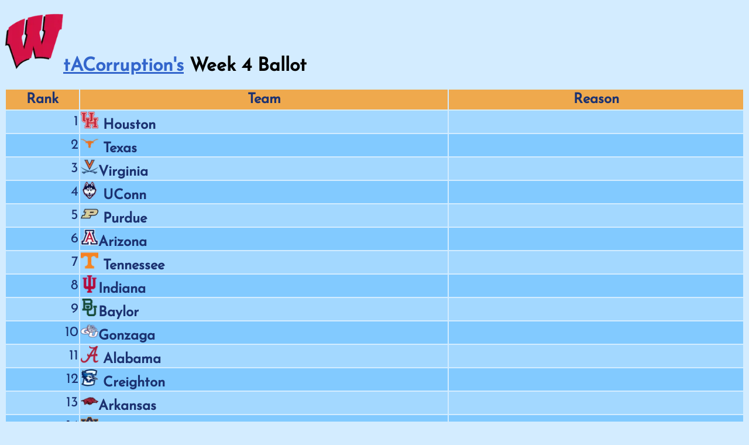

--- FILE ---
content_type: application/javascript; charset=utf-8
request_url: https://www.cbbpoll.net/_next/static/chunks/pages/_app-5ebc39114732de62.js
body_size: 97
content:
(self.webpackChunk_N_E=self.webpackChunk_N_E||[]).push([[888],{1118:function(n,t,e){(window.__NEXT_P=window.__NEXT_P||[]).push(["/_app",function(){return e(8510)}])},8510:function(n,t,e){"use strict";e.r(t);var r=e(6042),u=e(5893);e(165),t.default=function(n){var t=n.Component,e=n.pageProps;return console.log("pageProps:",e),(0,u.jsx)(t,(0,r.Z)({},e))}},165:function(){},4924:function(n,t,e){"use strict";function r(n,t,e){return t in n?Object.defineProperty(n,t,{value:e,enumerable:!0,configurable:!0,writable:!0}):n[t]=e,n}e.d(t,{Z:function(){return r}})},6042:function(n,t,e){"use strict";e.d(t,{Z:function(){return u}});var r=e(4924);function u(n){for(var t=1;t<arguments.length;t++){var e=null!=arguments[t]?arguments[t]:{},u=Object.keys(e);"function"==typeof Object.getOwnPropertySymbols&&(u=u.concat(Object.getOwnPropertySymbols(e).filter(function(n){return Object.getOwnPropertyDescriptor(e,n).enumerable}))),u.forEach(function(t){(0,r.Z)(n,t,e[t])})}return n}}},function(n){var t=function(t){return n(n.s=t)};n.O(0,[774,179],function(){return t(1118),t(387)}),_N_E=n.O()}]);

--- FILE ---
content_type: application/javascript; charset=utf-8
request_url: https://www.cbbpoll.net/_next/static/chunks/pages/users/%5Buserprofile%5D-8d94ff0a59cf0400.js
body_size: 3458
content:
(self.webpackChunk_N_E=self.webpackChunk_N_E||[]).push([[302],{6489:function(e,r){"use strict";/*!
 * cookie
 * Copyright(c) 2012-2014 Roman Shtylman
 * Copyright(c) 2015 Douglas Christopher Wilson
 * MIT Licensed
 */ r.parse=function(e,r){if("string"!=typeof e)throw TypeError("argument str must be a string");for(var t={},n=e.split(";"),o=(r||{}).decode||i,a=0;a<n.length;a++){var l=n[a],c=l.indexOf("=");if(!(c<0)){var d=l.substring(0,c).trim();if(void 0==t[d]){var h=l.substring(c+1,l.length).trim();'"'===h[0]&&(h=h.slice(1,-1)),t[d]=s(h,o)}}}return t},r.serialize=function(e,r,i){var s=i||{},o=s.encode||t;if("function"!=typeof o)throw TypeError("option encode is invalid");if(!n.test(e))throw TypeError("argument name is invalid");var a=o(r);if(a&&!n.test(a))throw TypeError("argument val is invalid");var l=e+"="+a;if(null!=s.maxAge){var c=s.maxAge-0;if(isNaN(c)||!isFinite(c))throw TypeError("option maxAge is invalid");l+="; Max-Age="+Math.floor(c)}if(s.domain){if(!n.test(s.domain))throw TypeError("option domain is invalid");l+="; Domain="+s.domain}if(s.path){if(!n.test(s.path))throw TypeError("option path is invalid");l+="; Path="+s.path}if(s.expires){if("function"!=typeof s.expires.toUTCString)throw TypeError("option expires is invalid");l+="; Expires="+s.expires.toUTCString()}if(s.httpOnly&&(l+="; HttpOnly"),s.secure&&(l+="; Secure"),s.sameSite){var d="string"==typeof s.sameSite?s.sameSite.toLowerCase():s.sameSite;switch(d){case!0:case"strict":l+="; SameSite=Strict";break;case"lax":l+="; SameSite=Lax";break;case"none":l+="; SameSite=None";break;default:throw TypeError("option sameSite is invalid")}}return l};var i=decodeURIComponent,t=encodeURIComponent,n=/^[\u0009\u0020-\u007e\u0080-\u00ff]+$/;function s(e,r){try{return r(e)}catch(i){return e}}},7041:function(e,r,i){"use strict";var t=this&&this.__assign||function(){return(t=Object.assign||function(e){for(var r,i=1,t=arguments.length;i<t;i++)for(var n in r=arguments[i])Object.prototype.hasOwnProperty.call(r,n)&&(e[n]=r[n]);return e}).apply(this,arguments)},n=this&&this.__rest||function(e,r){var i={};for(var t in e)Object.prototype.hasOwnProperty.call(e,t)&&0>r.indexOf(t)&&(i[t]=e[t]);if(null!=e&&"function"==typeof Object.getOwnPropertySymbols)for(var n=0,t=Object.getOwnPropertySymbols(e);n<t.length;n++)0>r.indexOf(t[n])&&Object.prototype.propertyIsEnumerable.call(e,t[n])&&(i[t[n]]=e[t[n]]);return i};Object.defineProperty(r,"__esModule",{value:!0}),r.checkCookies=r.hasCookie=r.removeCookies=r.deleteCookie=r.setCookies=r.setCookie=r.getCookie=r.getCookies=void 0;var s=i(6489),o=function(){return"undefined"!=typeof window},a=function(e){void 0===e&&(e="");try{var r=JSON.stringify(e);return/^[\{\[]/.test(r)?r:e}catch(i){return e}},l=function(e){if(e&&(r=e.req),!o())return r&&r.cookies?r.cookies:r&&r.headers&&r.headers.cookie?(0,s.parse)(r.headers.cookie):{};for(var r,i={},t=document.cookie?document.cookie.split("; "):[],n=0,a=t.length;n<a;n++){var l=t[n].split("="),c=l.slice(1).join("=");i[l[0]]=c}return i};r.getCookies=l;var c=function(e,i){var t,n,s=(0,r.getCookies)(i)[e];if(void 0!==s){return t=(n=s)?n.replace(/(%[0-9A-Z]{2})+/g,decodeURIComponent):n,"true"===t||"false"!==t&&("undefined"!==t?"null"===t?null:t:void 0)}};r.getCookie=c;var d=function(e,r,i){if(i){var l,c,d,h=i.req,u=i.res,f=n(i,["req","res"]);c=h,d=u,l=f}var v=(0,s.serialize)(e,a(r),t({path:"/"},l));if(o())document.cookie=v;else if(d&&c){var p=d.getHeader("Set-Cookie");if(Array.isArray(p)||(p=p?[String(p)]:[]),d.setHeader("Set-Cookie",p.concat(v)),c&&c.cookies){var m=c.cookies;""===r?delete m[e]:m[e]=a(r)}if(c&&c.headers&&c.headers.cookie){var m=(0,s.parse)(c.headers.cookie);""===r?delete m[e]:m[e]=a(r),c.headers.cookie=Object.entries(m).reduce(function(e,r){return e.concat("".concat(r[0],"=").concat(r[1],";"))},"")}}};r.setCookie=d;var h=function(e,i,t){return console.warn("[WARN]: setCookies was deprecated. It will be deleted in the new version. Use setCookie instead."),(0,r.setCookie)(e,i,t)};r.setCookies=h;var u=function(e,i){return(0,r.setCookie)(e,"",t(t({},i),{maxAge:-1}))};r.deleteCookie=u;var f=function(e,i){return console.warn("[WARN]: removeCookies was deprecated. It will be deleted in the new version. Use deleteCookie instead."),(0,r.deleteCookie)(e,i)};r.removeCookies=f;var v=function(e,i){return!!e&&(0,r.getCookies)(i).hasOwnProperty(e)};r.hasCookie=v;var p=function(e,i){return console.warn("[WARN]: checkCookies was deprecated. It will be deleted in the new version. Use hasCookie instead."),(0,r.hasCookie)(e,i)};r.checkCookies=p},9094:function(e,r,i){(window.__NEXT_P=window.__NEXT_P||[]).push(["/users/[userprofile]",function(){return i(2210)}])},1127:function(e,r,i){"use strict";i.d(r,{Z:function(){return c}});var t=i(5893);i(7294);var n=i(5675),s=i.n(n),o=i(1664),a=i.n(o),l=i(3454);function c(e){var r=l.env.REDDIT_CLIENT_ID;l.env.REDDIT_CLIENT_SECRET;var i="https://www.reddit.com/api/v1/authorize?client_id=".concat(r,"&response_type=").concat("code","&state=").concat("randomstringhere","&redirect_uri=").concat("http://localhost:3000/profile","&duration=").concat("permanent","&scope=").concat("identity edit flair history read vote wikiread wikiedit");return e.user?(0,t.jsx)("div",{className:"navbar",children:(0,t.jsxs)("ul",{className:"navbar-list",children:[(0,t.jsx)("li",{className:"navbar-list-item",children:(0,t.jsx)("div",{id:"cbbLogo",children:(0,t.jsxs)("a",{href:"../",children:["  ",(0,t.jsx)(s(),{src:e.cbbLogo,height:"100",width:"104",className:"fixed-width"})," "]})})}),(0,t.jsx)("div",{className:"linkBlock",children:(0,t.jsx)("li",{className:"navbar-list-item center",children:(0,t.jsx)("div",{className:"cbbup",children:(0,t.jsx)("b",{children:"r/CollegeBasketball Userpoll"})})})}),(0,t.jsx)("div",{className:"linkBlock",children:(0,t.jsx)("li",{className:"navbar-list-item center",children:(0,t.jsx)(a(),{href:"../seasons/".concat(2023),children:(0,t.jsx)("div",{className:"navbar-link",children:"Results"})})})}),(0,t.jsx)("div",{className:"linkBlock",children:(0,t.jsx)("li",{className:"navbar-list-item center",children:(0,t.jsx)("a",{href:"../ballotBox",children:(0,t.jsx)("div",{className:"navbar-link",children:"Vote"})})})}),(0,t.jsx)("div",{className:"linkBlock",children:(0,t.jsx)("li",{className:"navbar-list-item center",children:(0,t.jsx)("a",{href:"../about",children:(0,t.jsx)("div",{className:"navbar-link",children:"About"})})})}),(0,t.jsx)("div",{id:"usernameFloat",className:"center",children:(0,t.jsx)("li",{className:"navbar-list-item",children:(0,t.jsxs)("a",{href:"../profile",children:[" ",(0,t.jsx)("div",{className:"navbar-link userName center",children:e.user})]})})})]})}):(0,t.jsx)("div",{className:"navbar",children:(0,t.jsxs)("ul",{className:"navbar-list",children:[(0,t.jsx)("li",{className:"navbar-list-item",children:(0,t.jsx)("div",{id:"cbbLogo",children:(0,t.jsxs)("a",{href:"../",children:["  ",(0,t.jsx)(s(),{src:e.cbbLogo,height:"100",width:"104"})," "]})})}),(0,t.jsx)("div",{className:"linkBlock",children:(0,t.jsx)("li",{className:"navbar-list-item center",children:(0,t.jsx)("div",{className:"cbbup",children:(0,t.jsx)("b",{children:"r/CollegeBasketball Userpoll"})})})}),(0,t.jsx)("div",{className:"linkBlock",children:(0,t.jsx)("li",{className:"navbar-list-item center",children:(0,t.jsx)("a",{href:"../about",children:(0,t.jsx)("div",{className:"navbar-link",children:"About"})})})}),(0,t.jsx)("div",{id:"usernameFloat",className:"center",children:(0,t.jsx)("li",{className:"navbar-list-item",children:(0,t.jsxs)("a",{href:i,children:[" ",(0,t.jsx)("div",{className:"navbar-link userName center",children:e.user})]})})})]})})}},2210:function(e,r,i){"use strict";i.r(r),i.d(r,{__N_SSP:function(){return h},default:function(){return u}});var t=i(5893);i(7041),i(9669);var n=i(1127),s=i(1163),o=i(1664),a=i.n(o),l=i(5675),c=i.n(l),d=i(3328),h=!0;function u(e){var r,i,o,l,h,u=(0,s.useRouter)().query;r=e.user?e.user.name:null,console.log(e);for(var f=[2023,2024,2025,2026],v=e.profile,p=e.primaryTeam,m=e.secondaryTeam,x=e.tertiaryTeam,k=e.profileBallots,j={},b=0;b<f.length;b++)j[f[b]]=[];console.log("ballotsBySeason:",j);for(var g=0;g<k.length;g++){var w=new Date(k[g].date),N=new Date("1 October 2023"),C=new Date("1 October 2024"),y=new Date("1 October 2025"),_=new Date("1 October 2026");w<N?j[2023].push(k[g]):w<C?j[2024].push(k[g]):w<y?j[2025].push(k[g]):w<_&&k[g].week!=(0,d.Qk)()&&j[2026].push(k[g])}for(var O=0;O<f.length;O++);for(var S=[],T=[],E=0;E<k.length;E++)if(k[E].hasOwnProperty("season"))S.push(k[E]);else{var B=new Date(k[E].date),D=new Date("October 1 2023"),A=new Date("October 1 2025");B>D&&B<A?T.push(k[E]):S.push(k[E])}for(var I=[],L=S.length,U=[],P=0;P<f.length;P++){for(var R=[],W=0;W<j[f[P]].length;W++){var H=(0,t.jsx)("tr",{className:"ballotCell",children:(0,t.jsx)("td",{children:(0,t.jsx)(a(),{href:"/ballots/".concat(j[f[P]][W].week,"/").concat(j[f[P]][W]._id),children:(0,t.jsxs)("a",{children:["Week ",j[f[P]][W].week]})})})},j[f[P]][W]._id);R.push(H)}U.push(R)}console.log(U);for(var Z=0;Z<L;Z++){var q=(0,t.jsx)("tr",{className:"ballotCell",children:(0,t.jsx)("td",{children:(0,t.jsx)(a(),{href:"/ballots/".concat(S[Z].week,"/").concat(S[Z]._id),children:(0,t.jsxs)("a",{children:["Week ",S[Z].week]})})})},S[Z]._id);I.push(q)}var F=[],Q=(0,d.Gm)();if(new Date>=Q?((0,d.Qk)(),i=!0):((0,d.pN)(),i=!1),!i){for(var V=(0,d.Qk)(),z=0;z<T.length;z++)if(T[z].week==V){var M=T.indexOf(T[z]);M>-1&&T.splice(M,1)}}for(var G=0;G<T.length;G++){var J=(0,t.jsx)("tr",{className:"ballotCell",children:(0,t.jsx)("td",{children:(0,t.jsx)(a(),{href:"/ballots/".concat(T[G].week,"/").concat(T[G]._id),children:(0,t.jsxs)("a",{children:["Week ",T[G].week]})})})},T[G]._id);F.push(J)}o=r?(0,t.jsx)(n.Z,{cbbLogo:"/static/CBBlogo2.png",homefieldLogo:"/static/SponsoredByHomefield.png",user:r}):(0,t.jsx)(n.Z,{cbbLogo:"/static/CBBlogo2.png",homefieldLogo:"/static/SponsoredByHomefield.png"}),l=v.pollVoter?(0,t.jsx)(c(),{src:"/static/OfficialVoterCheckmark.png",alt:"Official Voter Checkmark",width:40,height:40}):"",h=m&&x?(0,t.jsxs)("h2",{children:["Also supports: ",(0,t.jsx)(c(),{src:m.url,width:30,height:30})," ",(0,t.jsx)(c(),{src:x.url,width:30,height:30})]}):m?(0,t.jsxs)("h2",{children:["Also supports: ",(0,t.jsx)(c(),{src:m.url,width:30,height:30})," "]}):"";for(var X=0;X<f.length;X++);return(0,t.jsxs)("div",{children:[o,(0,t.jsxs)("h1",{children:[l," ",(0,t.jsx)(c(),{src:p.url,width:40,height:40})," ",u.userprofile]}),h,(0,t.jsx)("table",{id:"profileTable",children:(0,t.jsxs)("tbody",{children:[(0,t.jsx)("tr",{children:(0,t.jsx)("th",{children:"2026 Ballots"})}),U[3].map(function(e){return e}),(0,t.jsx)("tr",{children:(0,t.jsx)("th",{children:"2025 Ballots"})}),U[2].map(function(e){return e}),(0,t.jsx)("tr",{children:(0,t.jsx)("th",{children:"2024 Ballots"})}),U[1].map(function(e){return e}),(0,t.jsx)("tr",{children:(0,t.jsx)("th",{children:"2023 Ballots"})}),U[0].map(function(e){return e})]})})]})}},3328:function(e,r,i){"use strict";i.d(r,{Gm:function(){return o},Qk:function(){return t},cZ:function(){return s},pN:function(){return n}});var t=function(){return 14},n=function(){return 13},s=function(){return new Date("31 January 2026 15:00 UTC")},o=function(){return new Date("2 February 2026 15:00 UTC")}},1163:function(e,r,i){e.exports=i(387)}},function(e){e.O(0,[664,669,675,774,888,179],function(){return e(e.s=9094)}),_N_E=e.O()}]);

--- FILE ---
content_type: application/javascript; charset=utf-8
request_url: https://www.cbbpoll.net/_next/static/mKiBQXXeqF_nNyjtLfTkx/_buildManifest.js
body_size: 459
content:
self.__BUILD_MANIFEST=function(s,a,e,c,t){return{__rewrites:{beforeFiles:[],afterFiles:[],fallback:[]},"/":[s,a,e,t,"static/chunks/pages/index-17ddae16d8f6361f.js"],"/_error":["static/chunks/pages/_error-e4f561a102d9bb14.js"],"/about":[s,a,e,"static/chunks/pages/about-8bd4bbbc353b333e.js"],"/admin":[s,a,"static/chunks/pages/admin-046f95cd58523a5a.js"],"/admin/allUsers":[s,a,"static/chunks/pages/admin/allUsers-35e725e507904a3b.js"],"/admin/preview":[s,a,e,"static/chunks/pages/admin/preview-fd7d576d8f880bce.js"],"/admin/setDates":[s,a,"static/chunks/pages/admin/setDates-0562b74d6cbec3a6.js"],"/application":[s,a,e,c,"static/chunks/pages/application-f3dd195901909f34.js"],"/applicationV2":[s,a,e,c,"static/chunks/551-f13e5a2371b53378.js","static/chunks/pages/applicationV2-85fcc6791ed0372c.js"],"/apps/[app]":["static/chunks/pages/apps/[app]-6f023015a90e1875.js"],"/ballotBox":[s,a,e,c,"static/chunks/pages/ballotBox-3712a717b7306606.js"],"/ballots/[week]/[ballot]":[s,e,"static/chunks/pages/ballots/[week]/[ballot]-33557eb8a1bf6c58.js"],"/ballotview":[s,a,e,"static/chunks/pages/ballotview-ef804c47d02a37fc.js"],"/pollvoters":[s,a,e,"static/chunks/pages/pollvoters-17ff4a55ba179fd3.js"],"/profile":[s,a,e,c,"static/chunks/pages/profile-8ea79c66bf312016.js"],"/seasons/[season]":[s,"static/chunks/pages/seasons/[season]-af08357aff8edee1.js"],"/seasons/[season]/[week]":[s,a,e,"static/chunks/pages/seasons/[season]/[week]-e165d90a3c449323.js"],"/submit":[s,a,e,t,"static/chunks/pages/submit-776e85c6e9091ae5.js"],"/users/[userprofile]":[s,a,e,"static/chunks/pages/users/[userprofile]-8d94ff0a59cf0400.js"],"/voterForm":[a,c,"static/chunks/519-c21176a6f36a75b6.js","static/chunks/pages/voterForm-3b234ac89e997ebe.js"],sortedPages:["/","/_app","/_error","/about","/admin","/admin/allUsers","/admin/preview","/admin/setDates","/application","/applicationV2","/apps/[app]","/ballotBox","/ballots/[week]/[ballot]","/ballotview","/pollvoters","/profile","/seasons/[season]","/seasons/[season]/[week]","/submit","/users/[userprofile]","/voterForm"]}}("static/chunks/664-490830c05ded00aa.js","static/chunks/669-6fe0ed31d4ac7651.js","static/chunks/675-1eac875c5cfbe5d0.js","static/chunks/191-b2a26887cdc45487.js","static/chunks/678-4f1bf16dce6ac805.js"),self.__BUILD_MANIFEST_CB&&self.__BUILD_MANIFEST_CB();